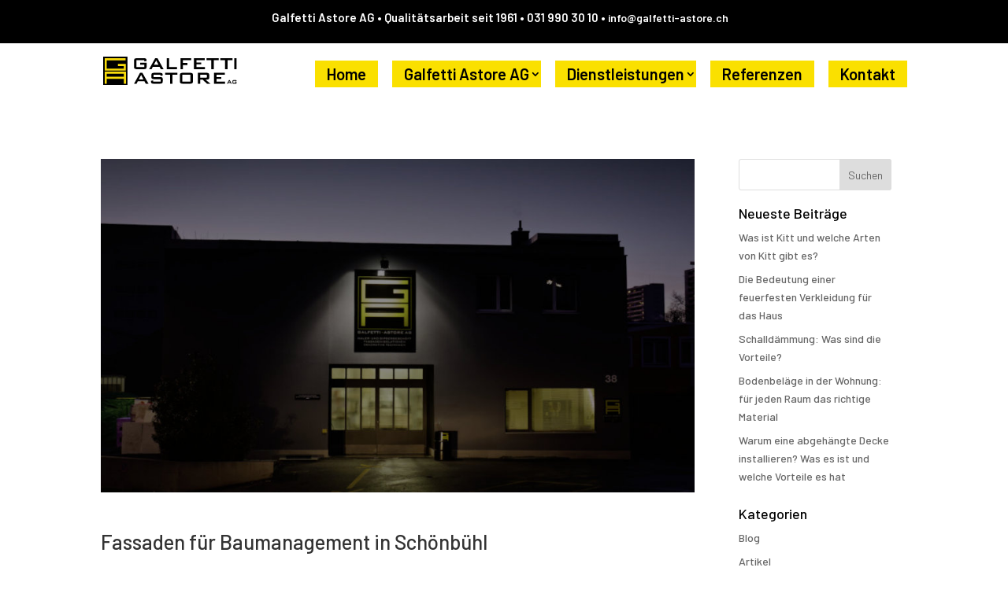

--- FILE ---
content_type: image/svg+xml
request_url: https://galfetti-astore.ch/wp-content/uploads/2020/08/GA_RGB.svg
body_size: 2005
content:
<?xml version="1.0" encoding="utf-8"?>
<!-- Generator: Adobe Illustrator 22.1.0, SVG Export Plug-In . SVG Version: 6.00 Build 0)  -->
<svg version="1.1" id="Livello_1" xmlns="http://www.w3.org/2000/svg" xmlns:xlink="http://www.w3.org/1999/xlink" x="0px" y="0px"
	 viewBox="0 0 600 125" style="enable-background:new 0 0 600 125;" xml:space="preserve">
<path d="M195.2,43.4c0,4.4-0.8,7.4-2.5,8.9c-1.7,1.5-4.9,2.3-9.3,2.3h-32.8c-4.4,0-7.6-0.8-9.3-2.3c-1.7-1.5-2.5-4.4-2.5-8.9V18.2
	c0-4.4,0.8-7.4,2.5-8.9c1.7-1.5,4.9-2.3,9.3-2.3h32.8c4.7,0,7.8,0.8,9.5,2.5c1.5,1.7,2.3,4.9,2.3,9.5l-10.8,1.9v-5.3h-34.7v30h34.7
	V35.1h-18v-8.2h28.8V43.4z"/>
<path d="M271.4,54.6h-12.5l-5.7-10.4h-30.1l-5.5,10.4h-11L233.5,7h10.6L271.4,54.6z M248.6,35.5l-10.2-19.2l-10.6,19.2H248.6z"/>
<path d="M332.2,54.6h-46.8V7h11v38.5H332v9.1H332.2z"/>
<path d="M395.3,15.2h-37.1v12.5h19.9v8.7h-19.9v18h-11V7h48.1V15.2z"/>
<path d="M456.9,54.6h-49.1V7h48.7v8h-37.7v10.6h22v8h-22v11.8h38.1V54.6z"/>
<path d="M518.9,15.4h-22v39.1h-11V15.4h-21.8V7h54.8V15.4z"/>
<path d="M580.7,15.4h-22v39.1h-11V15.4h-21.8V7h54.8V15.4z"/>
<path d="M600,54.6h-11V7h11V54.6z"/>
<path d="M203.7,117.8h-12.5l-5.7-10.4h-30.1l-5.5,10.4h-11l26.7-47.4h10.6L203.7,117.8z M180.8,99l-10.2-19.2L160.1,99H180.8z"/>
<path d="M267.6,106.6c0,4.4-0.8,7.4-2.5,8.9c-1.7,1.5-4.9,2.3-9.3,2.3h-29.4c-4.9,0-8-0.8-9.5-2.5s-2.3-5.1-2.3-9.9l9.7-2.1v5.7
	h33.7V98.1h-29.6c-4.4,0-7.6-0.8-9.3-2.3s-2.5-4.4-2.5-8.9v-5.3c0-4.4,0.8-7.4,2.5-8.9c1.7-1.5,4.9-2.3,9.3-2.3h27.1
	c4.4,0,7.6,0.8,9.3,2.3c1.7,1.5,2.5,4.7,2.5,9.1l-9.7,2.3v-5.5h-31.1v10.2H256c4.4,0,7.6,0.8,9.3,2.3c1.7,1.5,2.5,4.4,2.5,8.9
	L267.6,106.6L267.6,106.6z"/>
<path d="M333.2,78.9h-21.8V118h-11V78.9h-21.8v-8.5h54.8L333.2,78.9L333.2,78.9z"/>
<path d="M403.3,106.6c0,4.4-0.8,7.4-2.5,8.9c-1.7,1.5-4.9,2.3-9.3,2.3h-34.9c-4.4,0-7.6-0.8-9.3-2.3c-1.7-1.5-2.5-4.4-2.5-8.9v-25
	c0-4.4,0.8-7.4,2.5-8.9s4.9-2.3,9.3-2.3h34.9c4.4,0,7.6,0.8,9.3,2.3c1.7,1.5,2.5,4.4,2.5,8.9V106.6z M392.1,108.9v-30h-36.4v30
	H392.1z"/>
<path d="M481.7,117.8H466l-19.3-18h-10.6v18h-10.8V70.4H466c7.2,0,10.6,3.2,10.6,9.3v11.2c0,4.7-1.9,7.4-5.5,8.5
	c-1.5,0.4-5.3,0.6-11.4,0.6L481.7,117.8z M466,88v-5.7c0-1.7-0.4-2.5-1.5-3.2c-0.6-0.4-1.9-0.6-3.6-0.6h-24.8v13.3h24.8
	c1.7,0,3-0.2,3.6-0.6C465.6,90.7,466,89.7,466,88z"/>
<path d="M547.1,117.8H498V70.4h48.7v8H509V89h22v8h-22v11.8h38.1V117.8z"/>
<path d="M577.6,117.8h-4l-1.9-3.4h-10l-1.9,3.4h-3.6l8.9-15.7h3.6L577.6,117.8z M569.9,111.7l-3.4-6.3l-3.6,6.3H569.9z"/>
<path d="M599.8,114.2c0,1.5-0.2,2.5-0.8,3c-0.6,0.4-1.5,0.8-3,0.8h-10.8c-1.5,0-2.5-0.2-3-0.8c-0.6-0.4-0.8-1.5-0.8-3V106
	c0-1.5,0.2-2.5,0.8-3c0.6-0.4,1.5-0.8,3-0.8H596c1.5,0,2.5,0.2,3.2,0.8c0.4,0.6,0.8,1.5,0.8,3.2l-3.6,0.6v-1.7H585v9.9h11.4v-3.6
	h-5.9v-2.7h9.5v5.5C600,114.2,599.8,114.2,599.8,114.2z"/>
<rect width="109.2" height="125"/>
<g>
	<polygon style="fill:#F9DC0A;" points="102,60.9 7,60.9 7,7.2 101.2,7.2 101.2,16.5 15.9,16.5 15.9,51.8 92.7,51.8 92.7,40.8 
		66.3,40.8 66.3,31.5 102,31.5 	"/>
	<path style="fill:#F9DC0A;" d="M7,64.9v52.9h9.3V96.9h76.9v20.9h9.1V64.9H7z M15.9,87.8V74.2h76.9v13.5H15.9z"/>
</g>
</svg>


--- FILE ---
content_type: application/javascript
request_url: https://galfetti-astore.ch/wp-content/plugins/go_portfolio/assets/js/go_portfolio_scripts.js?ver=1.7.5
body_size: 15999
content:
/* -------------------------------------------------------------------------------- /

	Plugin Name: Go Portfolio - WordPress Responsive Portfolio
	Author: Granth
	Version: 1.7.5

	+----------------------------------------------------+
		TABLE OF CONTENTS
	+----------------------------------------------------+

	[1] SETUP
	[2]	AJAX PAGINATION
	[2.1] LOAD MORE
	[3] SLIDER
	[4] POPUP
	[5] ISOTOPE 
	[6] EFFECTS
	[7] DEEP LINKING		
	[8] OTHERS

/ -------------------------------------------------------------------------------- */

; (function ($, undefined) {
	"use strict";

	window.gopojQ = $;

	$(function () {

		/* -------------------------------------------------------------------------------- /
			[1]	SETUP
		/ -------------------------------------------------------------------------------- */

		/* Detect IE & Chrome */
		var isIE = document.documentMode != undefined && document.documentMode > 5 ? document.documentMode : false,
			isChrome = !!window.chrome && !!window.chrome.webstore;

		/* Detect touch devices */
		function isTouchDevice() { return 'ontouchstart' in window || navigator.msMaxTouchPoints; };
		var isTouchDevice = isTouchDevice();

		/* Detect CSS transition support */
		function supportsTransitions() {
			var s = document.createElement('p').style;
			return 'transition' in s || 'WebkitTransition' in s || 'MozTransition' in s || 'msTransition' in s || 'OTransition' in s;
		}
		var supportsTransitions = supportsTransitions();

		/* Detect retina screens */
		function isRetina() {
			var retinaMediaQuery = '(-webkit-min-device-pixel-ratio: 2),(min--moz-device-pixel-ratio: 2),(-o-min-device-pixel-ratio: 2/1),(min-device-pixel-ratio: 2),(min-resolution: 2dppx)';
			if (window.matchMedia && window.matchMedia(retinaMediaQuery).matches) {
				return true;
			} else {
				return false;
			};
		};

		var isRetina = isRetina(),
			retinaImageList = [];

		function loadRetinaImages() {
			var $retinaReadyImages = $portfolio.find('.gw-gopf-retina'),
				retinaReadyImageList = [];

			$retinaReadyImages.each(function (index, element) {
				retinaReadyImageList.push(this.src);
			});

			retinaReadyImageList = $.grep(retinaReadyImageList, function (v, k) {
				return $.inArray(v, retinaReadyImageList) === k;
			});

			var ImgsLoadedInterval = setInterval(function () {
				$retinaReadyImages.filter(':not(.gw-gopf-loaded)').each(function (index, element) {
					if (this.naturalWidth > 0) {
						$(this).addClass('gw-gopf-loaded');
						this.style.width = this.naturalWidth + 'px';
						this.style.height = this.naturalHeight + 'px';
					};
				});
				if (!$retinaReadyImages.filter(':not(.gw-gopf-loaded)').length) {
					clearInterval(ImgsLoadedInterval);
					for (var x = 0; x < retinaReadyImageList.length; x++) {
						var RetinaImageFileName = retinaReadyImageList[x].substr(0, retinaReadyImageList[x].lastIndexOf('.')),
							RetinaImageFileExt = retinaReadyImageList[x].substr(retinaReadyImageList[x].lastIndexOf('.'));

						if ($.inArray(RetinaImageFileName + '@2x' + RetinaImageFileExt, retinaImageList) > -1) {
							retinaImageList.push(RetinaImageFileName + '@2x' + RetinaImageFileExt);
							$retinaReadyImages.each(function (index, element) {
								$(this).removeClass('gw-gopf-retina');
								if (this.src == RetinaImageFileName + RetinaImageFileExt) {
									this.src = RetinaImageFileName + '@2x' + RetinaImageFileExt;
								};
							});
						} else {
							var http = new XMLHttpRequest();
							http.open('HEAD', RetinaImageFileName + '@2x' + RetinaImageFileExt, true);
							http.onreadystatechange = function () {
								if (http.readyState == 4 && http.status == 200) {
									retinaImageList.push(RetinaImageFileName + '@2x' + RetinaImageFileExt);
									$retinaReadyImages.each(function (index, element) {
										$(this).removeClass('gw-gopf-retina');
										if (this.src == RetinaImageFileName + RetinaImageFileExt) {
											this.src = RetinaImageFileName + '@2x' + RetinaImageFileExt;
										};
									});
								};
							};
							http.send();
						};
					};
				};
			}, 100);
		};

		var $portfolio = $('.gw-gopf'),
			$portfolioFilter = $portfolio.filter('.gw-gopf-grid-type').find('.gw-gopf-filter'),
			$portfolioPosts = $portfolio.filter('.gw-gopf-grid-type').find('.gw-gopf-posts'),
			$sliders = $portfolio.filter('.gw-gopf-slider-type').find('.gw-gopf-posts');

		/* Add CSS correction for chrome */
		//if (isChrome) $portfolio.addClass('gw-gopf-chrome');

		/* Add 'gw-gopf-touch' class for touch devices */
		if (isTouchDevice) { $portfolio.addClass('gw-gopf-touch'); };

		if (isRetina) { loadRetinaImages() };

		/* Fix iframe hover */
		if (isIE) {
			$portfolio.find('.gw-gopf-post iframe').on('mouseenter mouseleave', function (event) {
				var $this = $(this);
				if (event.type == 'mouseenter') {
					$this.closest('.gw-gopf-post').trigger('mouseenter').addClass('gw-gopf-current');
					$this.closest('.gw-gopf-col-wrap').css('zIndex', 3);
				} else {
					/* This is not required, just in case
					$this.closest('.gw-gopf-post').trigger('mouseleave').removeClass('gw-gopf-current');
					$this.closest('.gw-gopf-col-wrap').css('zIndex',2);*/
				};
			});
		};

		/* Add show wrappers in sliders */
		$portfolio.filter('.gw-gopf-slider-type').find('.gw-gopf-col-wrap').css({ 'display': 'block', 'visibility': 'visible' });


		/* -------------------------------------------------------------------------------- /
			[2]	AJAX PAGINATION
		/ -------------------------------------------------------------------------------- */

		/* -------------------------------------------------------------------------------- /
			[2.1] LOAD MORE
		/ -------------------------------------------------------------------------------- */


		$portfolio.on('click', '.gw-gopf-pagination-load-more:not(.gw-gopf-disabled)', function () {
			var $this = $(this),
				$wrapper = $this.closest('.gw-gopf-pagination-wrapper'),
				$currentPortfolio = $this.closest('.gw-gopf');
			$wrapper.data('current-page', $wrapper.data('current-page') + 1);
			$.ajax({
				type: 'post',
				url: gw_go_portfolio_settings.ajaxurl,
				data: $.param({
					action: 'go_portfolio_ajax_load_portfolio',
					portfolio_id: $currentPortfolio.parent().attr('id').split('gw_go_portfolio_')[1],
					current_page: $wrapper.data('current-page'),
					current_id: $wrapper.data('current-id'),
					loaded_ids: $wrapper.data('loaded'),
					taxonomy: $wrapper.data('tax'),
					term_slug: $wrapper.data('term'),
					post_per_page: $wrapper.data('posts-per-page')
				}),
				beforeSend: function () {
					$this.html($this.data('modified'));
					$this.addClass('gw-gopf-disabled');
				}
			}).always(function () {
				$this.html($this.data('original'));
				$this.removeClass('gw-gopf-disabled');
				if (parseInt($wrapper.data('current-page')) == parseInt($wrapper.data('pages'))) {
					$wrapper.stop().fadeTo(550, 0, function () {
						$wrapper.stop().slideUp();
					});
				};
			}).fail(function (jqXHR, textStatus) {
				//if (textStatus!='abort') { alert('Ajax error!'); };
			}).done(function (data) {
				var $ajaxResponse = $('<div />', { 'class': 'ajax-response', 'html': data }),
					$ajaxResult = $ajaxResponse.find('.gw-gopf-posts'),
					$newPosts = $ajaxResponse.find('.gw-gopf-col-wrap'),
					newPostsLength = $newPosts.length;
				var currentPostsIds = ($currentPortfolio.find('.gw-gopf-pagination-wrapper').data('loaded') + '').split(',');
				currentPostsIds = $.grep(currentPostsIds, function (n) { return (n) });
				if ($ajaxResponse.find('.gw-gopf-pagination-wrapper').length) {
					var loadedPostsIds = ($ajaxResponse.find('.gw-gopf-pagination-wrapper').data('loaded') + '').split(',');
					loadedPostsIds = $.grep(loadedPostsIds, function (n) { return (n) });
					$currentPortfolio.find('.gw-gopf-pagination-wrapper').data('loaded', loadedPostsIds.concat(currentPostsIds).join(','));
				}
				var images = $newPosts.find('.gw-gopf-post-media-wrap img:not(.gw-gopf-loaded)').length;
				var $imgelems = $newPosts.find('.gw-gopf-post-media-wrap img:not(.gw-gopf-loaded)');
				var loaded = 0;
				var interval = setInterval(function () {
					if (loaded == images) {
						$currentPortfolio.removeClass('gw-gopf-isotope-ready').addClass('gw-gopf-isotope-new-added').find('.gw-gopf-posts').GWisotope('insert', $newPosts, function () {
							$currentPortfolio.addClass('gw-gopf-isotope-ready');
							$currentPortfolio.removeClass('gw-gopf-isotope-new-added');
							$currentPortfolio.find('.gw-gopf-cats .gw-gopf-hidden').each(function (index, element) {
								var $this = $(this);
								if ($newPosts.filter('[data-filter~="' + $this.data('filter') + '"]').length) { $this.removeClass('gw-gopf-hidden'); };
							});
							if (isRetina) { loadRetinaImages() };
							DoMagnificPopup();
							updatePopupGallery($currentPortfolio.data('id'));
						});
						var $currentFilter = $currentPortfolio.find('.gw-gopf-filter .gw-gopf-current');
						if ($currentFilter.data('filter') != undefined) {
							$currentPortfolio.find('.gw-gopf-posts').GWisotope('reLayout', function () {
								$currentPortfolio.find('.gw-gopf-posts').callIsotope('[data-filter~="' + $currentFilter.data('filter') + '"]');
								setTimeout(function () {
									$currentPortfolio.addClass('gw-gopf-isotope-ready');
								}, 5);
							});
						};
						clearInterval(interval);
					} else {
						$imgelems.filter(':not(.gw-gopf-loaded)').each(function (index, element) {
							if (this.naturalWidth > 0) {
								$(this).addClass('gw-gopf-loaded');
								loaded++;
							}
							this.onerror = function () {

								$(this).addClass('gw-gopf-loaded');
								$(this).closest('.gw-gopf-post-media-wrap').css('display', 'none');
								loaded++;
							};
						});
					}
				}, 100);

			});
			return false;
		});

		/* -------------------------------------------------------------------------------- /
			[3]	SLIDER - CarouFredSel Slider
		/ -------------------------------------------------------------------------------- */

		if ($.fn.carouFredSel && $sliders.length) {

			var $scrollOverlay = $('<div class="gw-gopf-posts-wrap-inner-overlay">').appendTo('.gw-gopf-posts-wrap-inner').css({
				'position': 'absolute',
				'top': 0,
				'z-index': '2',
				'width': '100%',
				'height': '100%',
				'display': 'none'
			});

			$sliders.each(function (index, element) {
				var $this = $(this);
				if ($this.closest('.gw-gopf').hasClass('gw-gopf-rtl')) {
					$this.find('.gw-gopf-col-wrap').each(function (index, element) {
						$(this).prependTo($this);
					});
				};
				var startIndex = 0;
				if ($this.closest('.gw-gopf').hasClass('gw-gopf-rtl')) {
					startIndex = ($this.find('.gw-gopf-col-wrap').length - $this.data('col')) > 0 ? $this.find('.gw-gopf-col-wrap').length - $this.data('col') : 0;
				}
				$this.addClass('gw-gopf-slider').data('sliderDefaults', {
					responsive: true,
					height: 'variable',
					width: '100%',
					next: {
						button: $this.closest('.gw-gopf-posts-wrap').find('.gw-gopf-slider-controls-wrap').find('.gw-gopf-control-next'),
						onAfter: function (data) {
							$this.find('.gw-gopf-col-wrap').css('pointer-events', 'auto');
							if ($this.css('letterSpacing') == '30px' || $this.css('letterSpacing') == '20px') {
								var id = 0;
							} else if ($this.css('letterSpacing') == '10px') {
								var id = $this.data('col') == 1 ? 0 : 1;
							} else {
								var id = $this.data('col') - 1;
							};

							$this.closest('.gw-gopf-posts-wrap').css('overflow', 'visible');
							var items = $this.triggerHandler('currentVisible');
							$this.find('.gw-gopf-col-wrap').css({
								'opacity': 0,
								'z-index': 0,
								'position': 'absolute',
								'visibility': 'hidden',
								'left': 0
							}).eq(id).css({
								'position': 'relative',
								'left': '0',
								'z-index': 'auto'
							});
							items.each(function (index, element) {
								$(element).css({ 'visibility': 'visible', 'opacity': 1, 'position': 'relative', 'z-index': 'auto' });
							});
							$this.closest('.gw-gopf-posts-wrap-inner').find('.gw-gopf-posts-wrap-inner-overlay').hide();
						}
					},
					prev: {
						button: $this.closest('.gw-gopf-posts-wrap').find('.gw-gopf-slider-controls-wrap').find('.gw-gopf-control-prev'),
						onAfter: function (data) {
							$this.find('.gw-gopf-col-wrap').css('pointer-events', 'auto');
							if ($this.css('letterSpacing') == '30px' || $this.css('letterSpacing') == '20px') {
								var id = 1;
							} else if ($this.css('letterSpacing') == '10px') {
								var id = 2;
							} else {
								var id = $this.data('col');
							};
							$this.closest('.gw-gopf-posts-wrap').css('overflow', 'visible');
							var items = $this.triggerHandler('currentVisible');
							$this.find('.gw-gopf-col-wrap').css({
								'opacity': 0,
								'z-index': 0,
								'position': 'absolute',
								'visibility': 'hidden',
								'left': 0
							}).eq(id).css({
								'position': 'relative',
								'left': '0',
								'z-index': 'auto'
							});
							items.each(function (index, element) {
								$(element).css({ 'visibility': 'visible', 'opacity': 1, 'position': 'relative', 'z-index': 'auto' });
							});
							$this.closest('.gw-gopf-posts-wrap-inner').find('.gw-gopf-posts-wrap-inner-overlay').hide();
						}
					},
					scroll: {
						queue: true,
						items: 1,
						onBefore: function (data) {
							var items = $this.triggerHandler('currentVisible');
							$this.find('.gw-gopf-col-wrap').css('pointer-events', 'none');
							$portfolio.find('.gw-gopf-current.gw-gopf-post').removeClass('gw-gopf-current').trigger('tapOff');

							if ($this.css('letterSpacing') == '30px' || $this.css('letterSpacing') == '20px') {
								var id = 1;
							} else if ($this.css('letterSpacing') == '10px') {
								var id = $this.data('col') == 1 ? 1 : 2;
							} else {
								var id = $this.data('col');
							};

							$this.closest('.gw-gopf-posts-wrap').css('overflow', 'hidden');
							var items = $this.triggerHandler('currentVisible');
							$this.find('.gw-gopf-col-wrap').css({
								'visibility': 'hidden',
								'position': 'relative',
								'opacity': 0,
								'zIndex': 0
							}).eq(id).css({
								'position': 'absolute',
								'left': $this.closest('.caroufredsel_wrapper').width() + 'px',
								'z-index': '200',
								'visibility': 'visible',
								'opacity': 1,
								'zIndex': 'auto'
							});
							items.each(function (index, element) {
								$(element).css({ 'visibility': 'visible', 'opacity': 1, 'position': 'relative', 'z-index': 'auto' });
							});

							$this.closest('.gw-gopf-posts-wrap-inner').find('.gw-gopf-posts-wrap-inner-overlay').show();
							$this.trigger('resume');
						},
						onAfter: function (data) {
							var direction = $this.triggerHandler('configuration', 'direction');
							$this.find('.gw-gopf-col-wrap').css('pointer-events', 'auto');

							/* Scrolling left */
							if (direction == 'left') {
								if ($this.css('letterSpacing') == '30px' || $this.css('letterSpacing') == '20px') {
									var id = 0;
								} else if ($this.css('letterSpacing') == '10px') {
									var id = 1;
								} else {
									var id = $this.data('col') - 1;
								};

								$this.closest('.gw-gopf-posts-wrap').css('overflow', 'visible');
								var items = $this.triggerHandler('currentVisible');
								$this.find('.gw-gopf-col-wrap').css({
									'opacity': 0,
									'z-index': 0,
									'position': 'absolute',
									'visibility': 'hidden',
									'left': 0
								}).eq(id).css({
									'position': 'relative',
									'left': '0',
									'z-index': 'auto'
								});
								items.each(function (index, element) {
									$(element).css({ 'visibility': 'visible', 'opacity': 1, 'position': 'relative', 'z-index': 'auto' });
								});
								$this.closest('.gw-gopf-posts-wrap-inner').find('.gw-gopf-posts-wrap-inner-overlay').hide();
							}

							/* Scrolling right */
							if (direction == 'right') {
								if ($this.css('letterSpacing') == '30px' || $this.css('letterSpacing') == '20px') {
									var id = 1;
								} else if ($this.css('letterSpacing') == '10px') {
									var id = 2;
								} else {
									var id = $this.data('col');
								}

								$this.closest('.gw-gopf-posts-wrap').css('overflow', 'visible');
								var items = $this.triggerHandler('currentVisible');
								$this.find('.gw-gopf-col-wrap').css({
									'opacity': 0,
									'z-index': 0,
									'position': 'absolute',
									'visibility': 'hidden',
									'left': 0
								}).eq(id).css({
									'position': 'relative',
									'left': '0',
									'z-index': 'auto'
								});
								items.each(function (index, element) {
									$(element).css({ 'visibility': 'visible', 'opacity': 1, 'position': 'relative', 'z-index': 'auto' });
								});
								$this.closest('.gw-gopf-posts-wrap-inner').find('.gw-gopf-posts-wrap-inner-overlay').hide();
							}
						}
					},
					swipe: {
						onMouse: true
					},
					items: {
						height: 'variable',
						visible: {
							min: 1,
							max: $this.data('col')
						},
						start: startIndex

					},
					onCreate: function (data) {
						$this.closest('.gw-gopf-posts-wrap').css('overflow', 'visible');
						var items = $this.triggerHandler('currentVisible');
						$this.find('.gw-gopf-col-wrap').css({
							'visibility': 'hidden',
							'position': 'absolute',
							'opacity': 0
						});
						items.each(function (index, element) {
							$(element).css({ 'visibility': 'visible', 'opacity': 1, 'position': 'relative' });
						});

						$(window).on('resize', function () {
							var paused = $this.triggerHandler('isPaused');
							if ($this.css('letterSpacing') == '30px' || $this.css('letterSpacing') == '20px') {
								$this.trigger('configuration', ['items.visible', 1]);
							} else if ($this.css('letterSpacing') == '10px') {
								$this.trigger('configuration', ['items.visible', $this.data('col') == 1 ? 1 : 2]);
							} else {
								$this.trigger('configuration', ['items.visible', $this.data('col')]);

							};
							if (paused) { $this.trigger('pause', true); }

							var items = $this.triggerHandler('currentVisible');
							$this.find('.gw-gopf-col-wrap').css({
								'visibility': 'hidden',
								'position': 'absolute',
								'opacity': 0
							});
							items.each(function (index, element) {
								$(element).css({ 'visibility': 'visible', 'opacity': 1, 'position': 'relative' });
							});
						}).trigger('resize');
					}
				});

				/* Call slider */
				$this.carouFredSel($.extend($this.data('slider'), $this.data('sliderDefaults')));
			});

		};

		/* -------------------------------------------------------------------------------- /
			[4]	POPUP - Magnific Popup
		/ -------------------------------------------------------------------------------- */

		var portfolioGallery = [], portfolioGalleryO = [], mfpOpened = false;
		function DoMagnificPopup() {

			if ($.fn.magnificPopup) {
				$portfolio.each(function (index, element) {
					var $this = $(this);
					if ($this.data('lbenabled')) {
						$this.find('.gw-gopf-magnific-popup[href!=""], .gw-gopf-magnific-popup-html[href!=""]').attr('href', '#');
						portfolioGallery[$this.data('id')] = $this.find('.gw-gopf-magnific-popup[data-mfp-src!="#"][data-mfp-src!=""], .gw-gopf-magnific-popup-html[data-mfp-src!="#"][data-mfp-src!=""]').magnificPopup({
							type: 'image',
							closeOnContentClick: true,
							removalDelay: 300,
							mainClass: 'my-mfp-slide-bottom',
							closeMarkup: '<a title="%title%" class="gw-gopf-mfp-close"></a>',
							titleSrc: 'title',
							gallery: {
								enabled: $this.data('lbgallery'),
								arrowMarkup: '<a title="%title%" class="gw-gopf-mfp-arrow mfp-arrow mfp-arrow-%dir%"></a>'
							},
							image: {
								markup: '<div class="mfp-figure">' +
									'<div class="mfp-close"></div>' +
									'<div class="mfp-img"></div>' +
									'<div class="mfp-bottom-bar">' +
									'<div class="gw-gopf-mfp-title mfp-title"></div>' +
									'<div class="gw-gopf-mfp-counter mfp-counter"></div>' +
									'</div>' +
									'</div>'
							},
							iframe: {
								patterns: {
									vimeo: {
										index: 'vimeo.com/',
										id: '/',
										src: '//player.vimeo.com/video/%id%&amp;autoplay=1'
									},
									dailymotion: {
										index: 'dailymotion.com/',
										id: '/',
										src: '//dailymotion.com/embed/video/%id%?autoPlay=1'
									},
									metacafe: {
										index: 'metacafe.com/',
										id: '/',
										src: 'http://www.metacafe.com/embed/%id%?ap=1'
									},
									soundcloud: {
										index: 'soundcloud.com',
										id: null,
										src: '%id%'
									},
									mixcloud: {
										index: 'mixcloud.com',
										id: null,
										src: '%id%'
									},
									beatport: {
										index: 'beatport.com',
										id: null,
										src: '%id%'
									}
								},
								markup: '<div class="mfp-iframe-scaler">' +
									'<div class="mfp-close"></div>' +
									'<iframe class="mfp-iframe" frameborder="0" allowfullscreen></iframe>' +
									'<div class="mfp-bottom-bar" style="margin-top:4px;"><div class="gw-gopf-mfp-title mfp-title"></div><div class="gw-gopf-mfp-counter mfp-counter"></div></div>' +
									'</div>'
							},
							callbacks: {
								elementParse: function (item) {
									if ($(item.el).hasClass('gw-gopf-magnific-popup-html')) {
										item.type = 'iframe'
									};
								},
								change: function () {
									var $currentItem = $(this.currItem.el);
									if ($currentItem.hasClass('gw-gopf-magnific-popup-html')) {
										setTimeout(function () {
											$('.mfp-title').html($currentItem.attr('title'))
										}, 5);
									}

									/* Deep linking */
									if ($this.data('deepLinking')) {
										mfpOpened = $(this.currItem.el);
										if (history.pushState) {
											location.hash = '#mpf-popup@' + $currentItem.attr('data-mfp-src') + '|' + $currentItem.data('id').split('_')[0] + '|' + $currentItem.data('id').split('_')[1];
											if (history.state == $currentItem.data('id')) {
												history.pushState($currentItem.data('id'), null, window.location.href.replace(window.location.origin, '').split('#')[0] + '#mpf-popup@' + $currentItem.attr('href') + '|' + $currentItem.data('id').split('_')[0] + '|' + $currentItem.data('id').split('_')[1]);
											};
										} else {
											location.hash = '#mpf-popup@' + $currentItem.attr('href') + '|' + $currentItem.data('id').split('_')[0] + '|' + $currentItem.data('id').split('_')[1];
										};
									};

									var forcedHeight = $(this.currItem.el).data('height');

									if (forcedHeight != undefined) {
										setTimeout(function () {
											$('.mfp-iframe-scaler').css({
												'paddingTop': 0,
												'display': 'table-cell',
												'verticalAlign': 'middle',
												'height': forcedHeight
											});
										}, 5);
									} else {
										setTimeout(function () {
											$('.mfp-iframe-scaler').css({
												'padding-top': '56.25%',
												'display': 'block',
												'verticalAlign': 'baseline',
												'height': 0
											});
										}, 5);
									};
								},
								beforeClose: function () {
									if ($this.data('deepLinking')) {
										if (history.pushState)
											history.pushState('', null, window.location.pathname + window.location.search);
										else {
											var scrollPosX = document.body.scrollTop;
											var scrollPosY = document.body.scrollLeft;
											window.location.hash = '';
											document.body.scrollTop = scrollPosX;
											document.body.scrollLeft = scrollPosY;
										};
									};
									if ($(this.currItem.el).hasClass('gw-gopf-magnific-popup-html')) {
										$('.mfp-wrap').css('display', 'none');
									};
									mfpOpened = false;
								},
								afterClose: function () {
									if (this.items[this.index].type == 'iframe') {
										/* Firefox bug fix - force to redraw thumbnail */
										var timer = setInterval(function () {
											if ($('.mfp-bg').length == 0) {
												clearInterval(timer);
												$portfolio.find('.gw-gopf-post').css('opacity', '0.99');
												setTimeout(function () { $portfolio.find('.gw-gopf-post').css('opacity', '1'); }, 20)
											}
										}, 50);
									};
								}
							}
						});
					} else {
						$this.on('click', '.gw-gopf-magnific-popup, .gw-gopf-magnific-popup-html', function (e) {
							e.preventDefault();
						});
					};

				});
			};
		};

		DoMagnificPopup();

		function updatePopupGallery(portfolioId) {
			if ($portfolio.filter('[data-id="' + portfolioId + '"]').data('lbenabled')) {
				var $galleryItems = $portfolio.filter('[data-id="' + portfolioId + '"]').find('.gw-gopf-magnific-popup[data-mfp-src!="#"][data-mfp-src!=""], .gw-gopf-magnific-popup-html[data-mfp-src!="#"][data-mfp-src!=""]');
				portfolioGallery[portfolioId].splice(0, $galleryItems.length);
				$galleryItems.each(function (index, element) {
					if (!$(this).closest('.gw-gopf-isotope-hidden').length) {
						portfolioGallery[portfolioId].push(this);
					};
				});
			};
		};

		$portfolio.find('.gw-gopf-magnific-popup, .gw-gopf-magnific-popup-html').on('mfpOpen', function (e) {
			if ($.fn.carouFredSel && $sliders.length) {
				$portfolio.find('.gw-gopf-posts-wrap-inner-overlay').show();
				setTimeout(function () {
					$sliders.each(function (index, element) {
						var $this = $(this);
						$this.trigger('pause', true);
					});
				}, 10);
			}
		});

		$portfolio.find('.gw-gopf-magnific-popup, .gw-gopf-magnific-popup-html').on('mfpAfterClose', function (e) {
			if ($.fn.carouFredSel && $sliders.length) {
				$portfolio.find('.gw-gopf-posts-wrap-inner-overlay').hide();
				setTimeout(function () {
					$sliders.each(function (index, element) {
						var $this = $(this);
						$this.trigger('resume');
					});
				}, 10);
			}
		});

		/* -------------------------------------------------------------------------------- /
			[5]	ISOTOPE 
		/ -------------------------------------------------------------------------------- */

		/* Isotope */

		if ($.fn.GWisotope) {

			/* Call Isotope plugin */
			$.fn.callIsotope = function (filter, noImage) {
				var $this = $(this);

				$this.data('noImage', noImage ? true : false);

				filter = $this.closest('.gw-gopf').data('filter-type') == undefined || $this.closest('.gw-gopf').data('filter-type') == 'opacity' ? '*' : filter;
				$this.GWisotope({
					filter: filter,
					transformsEnabled: $this.closest('.gw-gopf').data('transenabled') ? true : false,
					animationEngine: isIE && isIE == 8 ? 'css' : 'best-available',
					containerClass: 'gw-gopf-isotope',
					hiddenClass: 'gw-gopf-isotope-hidden',
					itemClass: 'gw-gopf-isotope-item',
					layoutMode: $this.closest('.gw-gopf').data('layout-mode') || 'masonry',
					onLayout: function ($elems, instance) {
						if (instance.element.closest('.gw-gopf').data('id') != undefined) {
							updatePopupGallery(instance.element.closest('.gw-gopf').data('id'));
						};
						instance.element.css('marginBottom', 0).closest('.gw-gopf-posts-wrap-inner').css('marginTop', 0).end().find('.gw-gopf-post-col').css('marginTop', 0);

						if (!$this.data('noImage')) {
							setTimeout(function () {
								imgIsInview();
								loadGalleryImages();
							}, 800);
						}

					}
				},
					function ($elems, instance) {

						/* auto load on filtering */
						if (instance.element.closest('.gw-gopf').hasClass('gw-gopf-pagination')) {
							var visibleItems = !instance.element.closest('.gw-gopf').hasClass('gw-gopf-filter-opacity') ? instance.$filteredAtoms.length : instance.element.closest('.gw-gopf').find('.gw-gopf-col-wrap').filter(':not(.gw-gopf-disabled)').length;
							var visibleItemsTerm = instance.element.closest('.gw-gopf').find('.gw-gopf-cats .gw-gopf-current:last').data('count');
							var postsCount = instance.element.closest('.gw-gopf').find('.gw-gopf-pagination-wrapper').data('posts');
							var pagesCount = instance.element.closest('.gw-gopf').find('.gw-gopf-pagination-wrapper').data('pages');
							var currentPage = instance.element.closest('.gw-gopf').find('.gw-gopf-pagination-wrapper').data('current-page');
							var currItemsPerPage = instance.element.closest('.gw-gopf').find('.gw-gopf-pagination-wrapper').data('posts-per-page');

							var loadsCnt = 0;
							if (visibleItems < currItemsPerPage) {
								if (visibleItemsTerm < currItemsPerPage) {
									loadsCnt = visibleItemsTerm - visibleItems;
								} else {
									loadsCnt = currItemsPerPage - visibleItems;
								}
							} else {
								if (visibleItemsTerm - visibleItems >= currItemsPerPage) {
									loadsCnt = currItemsPerPage
								} else {
									loadsCnt = visibleItemsTerm % visibleItems;
								}
							}
							instance.element.closest('.gw-gopf').find('.gw-gopf-pagination-wrapper').data('required', loadsCnt);

							if (instance.element.closest('.gw-gopf').find('.gw-gopf-cats .gw-gopf-current').data('filter') != undefined) {
								$(instance.element.closest('.gw-gopf')).find('.gw-gopf-pagination-wrapper').data('tax', instance.element.closest('.gw-gopf').find('.gw-gopf-filter').data('tax'));
								$(instance.element.closest('.gw-gopf')).find('.gw-gopf-pagination-wrapper').data('term', instance.element.closest('.gw-gopf').find('.gw-gopf-cats .gw-gopf-current:last').data('filter'));
							} else {
								$(instance.element.closest('.gw-gopf')).find('.gw-gopf-pagination-wrapper').removeData('tax');
								$(instance.element.closest('.gw-gopf')).find('.gw-gopf-pagination-wrapper').removeData('term');
							}

							if (currItemsPerPage > -1 && visibleItemsTerm > visibleItems && visibleItems < currItemsPerPage) {
								$(instance.element.closest('.gw-gopf')).find('.gw-gopf-pagination-load-more').trigger('click');
							}
							if (visibleItemsTerm == visibleItems || postsCount == visibleItems) {
								if (instance.element.closest('.gw-gopf').find('.gw-gopf-pagination-wrapper').is(':visible')) {
									instance.element.closest('.gw-gopf').find('.gw-gopf-pagination-wrapper').stop().fadeTo(550, 0, function () {
										instance.element.closest('.gw-gopf').find('.gw-gopf-pagination-wrapper').stop().slideUp();
									});
								};
							} else {
								if (!instance.element.closest('.gw-gopf').find('.gw-gopf-pagination-wrapper').is(':visible')) {
									instance.element.closest('.gw-gopf').find('.gw-gopf-pagination-wrapper').stop().fadeTo(550, 1, function () {
										instance.element.closest('.gw-gopf').find('.gw-gopf-pagination-wrapper').stop().slideDown();
									});
								};
							};
						};
					}
				);
			};

			/* Extend the plugin to hack change column number if required */
			$.extend($.GWIsotope.prototype, {
				_masonryReset: function () {
					// layout-specific props
					this.masonry = {};

					// FIXME shouldn't have to call this again
					this._getSegments();

					/* Hack - set col number manually */
					if (this.element.hasClass('gw-gopf-posts')) {
						if (this.element.css('letterSpacing') == '30px' || this.element.css('letterSpacing') == '20px') {
							this.masonry.cols = 1;
						} else if (this.element.css('letterSpacing') == '10px') {
							if (this.element.data('col') != 1) {
								this.masonry.cols = 2;
							} else {
								this.masonry.cols = 1;
							}
						} else {
							this.masonry.cols = this.element.data('col');
						};
						var i = this.masonry.cols;

					};
					/* end of Hack */

					/* modify margin */
					this.element.css('marginBottom', this.element.closest('.gw-gopf').data('rowspace')).closest('.gw-gopf-posts-wrap-inner').css('marginTop', this.element.closest('.gw-gopf').data('rowspace') * -1).end().find('.gw-gopf-post-col').css('marginTop', this.element.closest('.gw-gopf').data('rowspace'));

					this.masonry.colYs = [];
					while (i--) {
						this.masonry.colYs.push(0);
					}
				},
				_masonryGetContainerSize: function () {
					var containerHeight = Math.max.apply(Math, this.masonry.colYs);
					containerHeight -= this.element.closest('.gw-gopf').data('rowspace');
					return { height: containerHeight };
				},
				_fitRowsReset: function () {
					this.fitRows = {
						x: 0,
						y: 0,
						height: 0
					}
					this.element.css('marginBottom', this.element.closest('.gw-gopf').data('rowspace')).closest('.gw-gopf-posts-wrap-inner').css('marginTop', this.element.closest('.gw-gopf').data('rowspace') * -1).end().find('.gw-gopf-post-col').css('marginTop', this.element.closest('.gw-gopf').data('rowspace'));
				},
				_fitRowsLayout: function ($elems) {
					var instance = this,
						containerWidth = this.element.width() + 2, // Add 2px extra to make it goes to the correct line
						props = this.fitRows;

					$elems.each(function () {
						var $this = $(this),
							atomW = $this.outerWidth(true),
							atomH = $this.outerHeight(true);

						if (props.x !== 0 && atomW + props.x > containerWidth) {
							// if this element cannot fit in the current row
							props.x = 0;
							props.y = props.height;
						}

						// position the atom
						instance._pushPosition($this, props.x, props.y);

						props.height = Math.max(props.y + atomH, props.height);
						props.x += atomW;

					});
				},
				_fitRowsGetContainerSize: function () {
					return {
						height: this.fitRows.height - this.element.closest('.gw-gopf').data('rowspace')
					}
				}
			});

			$.GWIsotope.prototype._positionAbs = function (x, y) {
				if (this.element.closest('.gw-gopf.gw-gopf-rtl').length) {
					return { right: x, top: y };
				} else {
					return { left: x, top: y };
				}
			};


			/* Filter button events */
			$portfolioFilter.on('click', 'div a', function (e) {
				var $this = $(this), $parent = $this.closest('span'), filter;
				e.preventDefault();

				$parent.addClass('gw-gopf-current').siblings().removeClass('gw-gopf-current');
				if ($parent.data('filter') == undefined) {
					$this.closest('.gw-gopf').find('.gw-gopf-posts').callIsotope('*');
					$this.closest('.gw-gopf').find('.gw-gopf-posts').find('.gw-gopf-col-wrap').removeClass('gw-gopf-disabled');
				} else {
					$this.closest('.gw-gopf').find('.gw-gopf-posts').callIsotope('[data-filter~="' + $parent.data('filter') + '"]');
					$this.closest('.gw-gopf').find('.gw-gopf-posts').find('.gw-gopf-col-wrap').addClass('gw-gopf-disabled').filter('[data-filter~="' + $parent.data('filter') + '"]').removeClass('gw-gopf-disabled');
				};

			});


			/* Call Isotope plugin */
			$portfolio.filter('.gw-gopf-grid-type').each(function (index, element) {
				var $this = $(this);
				$this.find('.gw-gopf-posts').callIsotope('*');
				if (!$this.hasClass('gw-gopf-isotope-ready')) {
					$this.closest('.gw-gopf').addClass('gw-gopf-isotope-ready');

				};
			});

		};

		/* -------------------------------------------------------------------------------- /
			[6]	EFFECTS
		/ -------------------------------------------------------------------------------- */

		/* Handle taps on touch devices */

		if (isTouchDevice) {
			$portfolio.on('touchstart', '.gw-gopf-post', function (event) {
				var $this = $(this);
				$portfolio.find('.gw-gopf-current.gw-gopf-post').not($this).removeClass('gw-gopf-current').trigger('tapOff');
				if (!$this.hasClass('gw-gopf-current')) {
					$this.addClass('gw-gopf-current');
					$this.trigger('tapOn');
				};
			});

			/* Remove effect when you tap anywhere out */
			$(document).on('touchstart', function (event) {
				if ($(event.target).closest('.gw-gopf-posts-wrap').length) {
					$(event.target).closest('.gw-gopf-posts-wrap').addClass('gw-gopf-touch');
				} else {
					$('.gw-gopf-posts-wrap').removeClass('gw-gopf-touch');
				}
				if (!$(event.target).closest('.gw-gopf-current.gw-gopf-post').length) {
					$portfolio.find('.gw-gopf-current.gw-gopf-post').removeClass('gw-gopf-current').trigger('tapOff');
				};
				if (!$(event.target).closest('.gw-gopf-posts-wrap').length) {
					$portfolio.find('.gw-gopf-current.gw-gopf-post').removeClass('gw-gopf-current').trigger('tapOff');
				};

			});

			/* Some trick to re-enable filtering (exluded element fix) */
			$portfolio.on('touchstart', '.gw-gopf-cats > span a', function (event) {
				var $this = $(this);
				$this.off('transitionend webkitTransitionEnd oTransitionEnd MSTransitionEnd');
				$this.one('transitionend webkitTransitionEnd oTransitionEnd MSTransitionEnd', function () {
					/* $(this).trigger('click');* - just in case */
				});
				$portfolio.find('.gw-gopf-current.gw-gopf-post').removeClass('gw-gopf-current').trigger('tapOff');
			});

			/* Remove effect - exluded elements correction */
			$('body').on('touchstart', 'button, input, select, textarea, a, .noSwipe', function (event) {
				if (!$(event.target).closest('.gw-gopf-current.gw-gopf-post').length) {
					$portfolio.find('.gw-gopf-current.gw-gopf-post').removeClass('gw-gopf-current').trigger('tapOff');
				};
			});

		};

		$portfolio.on('mouseenter mouseleave tapOn tapOff', '.gw-gopf-post', function (event) {
			var $this = $(this),
				postHeight = $this.outerHeight(),
				$content = $this.find('.gw-gopf-post-content'),
				contentHeight = $content.outerHeight(),
				$overlayInner = $this.find('.gw-gopf-post-overlay-inner'),
				overlayInnerHeight = $overlayInner.height();

			if (event.type == 'mouseenter' || event.type == 'tapOn') {
				if ($this.hasClass('gw-gopf-current') && event.type == 'mouseenter') { return false; };
				$(event.target).closest('.gw-gopf').removeClass('gw-gopf-touch');
				$this.find('.gw-gopf-post-overlay').css('height', $this.find('.gw-gopf-post-header').outerHeight());
				$this.find('.gw-gopf-post-content-wrap').show();
			} else if (event.type == 'mouseleave' || event.type == 'tapOff') {
				if ($this.hasClass('gw-gopf-current') && event.type == 'mouseleave') { return false; };
				$this.removeClass('gw-gopf-current');
				$(event.target).closest('.gw-gopf').addClass('gw-gopf-touch');
			}

			/* Flex Slide Up */
			if ($this.closest('.gw-gopf').hasClass('gw-gopf-style-flex-slide-up')) {
				if (event.type == 'mouseenter' || event.type == 'tapOn') {
					if (postHeight - contentHeight - overlayInnerHeight <= 0) {
						$overlayInner.css('display', 'none');
					} else {
						$overlayInner.css('display', 'inline-block');
					};

					/* Media wrap */
					$this.find('.gw-gopf-post-content-wrap').css({
						'top': postHeight
					}).off('transitionend webkitTransitionEnd oTransitionEnd MSTransitionEnd');

					setTimeout(function () {
						$this.find('.gw-gopf-post-content-wrap').css({
							'top': postHeight - contentHeight < 0 ? 0 : postHeight - contentHeight
						});
					}, 1);

					/* Overlay */
					$this.find('.gw-gopf-post-overlay').css({
						'height': postHeight
					}).off('transitionend webkitTransitionEnd oTransitionEnd MSTransitionEnd');

					setTimeout(function () {
						$this.find('.gw-gopf-post-overlay').css({
							'height': postHeight - contentHeight < 0 ? 0 : postHeight - contentHeight
						}).off('transitionend webkitTransitionEnd oTransitionEnd MSTransitionEnd');
					}, 1);
				};

				if (event.type == 'mouseleave' || event.type == 'tapOff') {
					$this.find('.gw-gopf-post-content-wrap').css({
						'top': supportsTransitions ? postHeight : '100%'
					}).one('transitionend webkitTransitionEnd oTransitionEnd MSTransitionEnd', function () {
						$(this).css({ 'top': '100%' });
					});

					$this.find('.gw-gopf-post-overlay').css({
						'height': supportsTransitions ? postHeight : '100%'
					}).one('transitionend webkitTransitionEnd oTransitionEnd MSTransitionEnd', function () {
						$(this).css({ 'height': '100%' });
					});
				};
			};

			/* Flex Slide & Push Up */
			if ($this.closest('.gw-gopf').hasClass('gw-gopf-style-flex-slide-push-up')) {
				if (event.type == 'mouseenter' || event.type == 'tapOn') {
					if (postHeight - contentHeight - overlayInnerHeight <= 0) {
						$overlayInner.css('display', 'none');
					} else {
						$overlayInner.css('display', 'inline-block');
					};

					/* Media wrap */
					$this.find('.gw-gopf-post-content-wrap').css({
						'top': postHeight
					}).off('transitionend webkitTransitionEnd oTransitionEnd MSTransitionEnd');

					setTimeout(function () {
						$this.find('.gw-gopf-post-content-wrap').css({
							'top': postHeight - contentHeight < 0 ? 0 : postHeight - contentHeight
						});
					}, 1);

					/* Overlay */
					$this.find('.gw-gopf-post-overlay').css({
						'top': postHeight - contentHeight < 0 ? 100 : contentHeight,
						'height': postHeight
					}).off('transitionend webkitTransitionEnd oTransitionEnd MSTransitionEnd');

					setTimeout(function () {
						$this.find('.gw-gopf-post-overlay').css({
							'height': postHeight - contentHeight < 0 ? 0 : postHeight - contentHeight
						}).off('transitionend webkitTransitionEnd oTransitionEnd MSTransitionEnd');
					}, 1);

					/* Header */
					$this.find('.gw-gopf-post-header').css({
						'marginTop': (postHeight - contentHeight < 0 ? postHeight : contentHeight) * -1,
						'marginBottom': postHeight - contentHeight < 0 ? postHeight : contentHeight
					});
				};

				if (event.type == 'mouseleave' || event.type == 'tapOff') {
					$this.find('.gw-gopf-post-content-wrap').css({
						'top': supportsTransitions ? postHeight : '100%'
					}).one('transitionend webkitTransitionEnd oTransitionEnd MSTransitionEnd', function () {
						$(this).css({ 'top': '100%' });
					});

					$this.find('.gw-gopf-post-overlay').css({
						'top': 0,
						'height': supportsTransitions ? postHeight : '100%'
					}).one('transitionend webkitTransitionEnd oTransitionEnd MSTransitionEnd', function () {
						$(this).css({ 'height': '100%' });
					});

					$this.find('.gw-gopf-post-header').css({
						'marginTop': 0,
						'marginBottom': 0
					});
				};
			};

			/* Flex Slide & Push Up Full */
			if ($this.closest('.gw-gopf').hasClass('gw-gopf-style-flex-slide-push-up-full')) {
				if (event.type == 'mouseenter' || event.type == 'tapOn') {
					$this.find('.gw-gopf-post-header').css({
						'marginTop': postHeight * -1,
						'marginBottom': postHeight
					});
				};

				if (event.type == 'mouseleave' || event.type == 'tapOff') {
					$this.find('.gw-gopf-post-header').css({
						'marginTop': 0,
						'marginBottom': 0
					});
				};
			};

			/* Flex Slide Down */
			if ($this.closest('.gw-gopf').hasClass('gw-gopf-style-flex-slide-down')) {
				if (event.type == 'mouseenter' || event.type == 'tapOn') {
					if (postHeight - contentHeight - overlayInnerHeight <= 0) {
						$overlayInner.css('display', 'none');
					} else {
						$overlayInner.css('display', 'inline-block');
					};

					/* Media wrap */
					$this.find('.gw-gopf-post-content-wrap').css({
						'bottom': postHeight
					}).off('transitionend webkitTransitionEnd oTransitionEnd MSTransitionEnd');

					setTimeout(function () {
						$this.find('.gw-gopf-post-content-wrap').css({
							'bottom': postHeight - contentHeight < 0 ? 0 : postHeight - contentHeight
						});
					}, 1);

					/* Overlay */
					$this.find('.gw-gopf-post-overlay').css({
						'height': postHeight
					}).off('transitionend webkitTransitionEnd oTransitionEnd MSTransitionEnd');

					setTimeout(function () {
						$this.find('.gw-gopf-post-overlay').css({
							'height': postHeight - contentHeight < 0 ? 0 : postHeight - contentHeight
						}).off('transitionend webkitTransitionEnd oTransitionEnd MSTransitionEnd');
					}, 1);
				};

				if (event.type == 'mouseleave' || event.type == 'tapOff') {
					$this.find('.gw-gopf-post-content-wrap').css({
						'bottom': supportsTransitions ? postHeight : '100%'
					}).one('transitionend webkitTransitionEnd oTransitionEnd MSTransitionEnd', function () {
						$(this).css({ 'bottom': '100%' });
					});

					$this.find('.gw-gopf-post-overlay').css({
						'height': supportsTransitions ? postHeight : '100%'
					}).one('transitionend webkitTransitionEnd oTransitionEnd MSTransitionEnd', function () {
						$(this).css({ 'height': '100%' });
					});
				};
			};

			/* Flex Slide & Push Down */
			if ($this.closest('.gw-gopf').hasClass('gw-gopf-style-flex-slide-push-down')) {
				if (event.type == 'mouseenter' || event.type == 'tapOn') {
					if (postHeight - contentHeight - overlayInnerHeight <= 0) {
						$overlayInner.css('display', 'none');
					} else {
						$overlayInner.css('display', 'inline-block');
					};

					/* Media wrap */
					$this.find('.gw-gopf-post-content-wrap').css({
						'bottom': postHeight
					}).off('transitionend webkitTransitionEnd oTransitionEnd MSTransitionEnd');

					setTimeout(function () {
						$this.find('.gw-gopf-post-content-wrap').css({
							'bottom': postHeight - contentHeight < 0 ? 0 : postHeight - contentHeight
						});
					}, 1);

					/* Overlay */
					$this.find('.gw-gopf-post-overlay').css({
						'bottom': postHeight - contentHeight < 0 ? 100 : contentHeight,
						'height': postHeight
					}).off('transitionend webkitTransitionEnd oTransitionEnd MSTransitionEnd');

					setTimeout(function () {
						$this.find('.gw-gopf-post-overlay').css({
							'height': postHeight - contentHeight < 0 ? 0 : postHeight - contentHeight
						}).off('transitionend webkitTransitionEnd oTransitionEnd MSTransitionEnd');
					}, 1);

					/* Header */
					$this.find('.gw-gopf-post-header').css({
						'marginBottom': (postHeight - contentHeight < 0 ? postHeight : contentHeight) * -1,
						'marginTop': postHeight - contentHeight < 0 ? postHeight : contentHeight
					});
				};

				if (event.type == 'mouseleave' || event.type == 'tapOff') {
					$this.find('.gw-gopf-post-content-wrap').css({
						'bottom': supportsTransitions ? postHeight : '100%'
					}).one('transitionend webkitTransitionEnd oTransitionEnd MSTransitionEnd', function () {
						$(this).css({ 'bottom': '100%' });
					});

					$this.find('.gw-gopf-post-overlay').css({
						'bottom': 0,
						'height': supportsTransitions ? postHeight : '100%'
					}).one('transitionend webkitTransitionEnd oTransitionEnd MSTransitionEnd', function () {
						$(this).css({ 'height': '100%' });
					});

					$this.find('.gw-gopf-post-header').css({
						'marginBottom': 0,
						'marginTop': 0
					});
				};
			};

			/* Flex Slide & Push Down Full */
			if ($this.closest('.gw-gopf').hasClass('gw-gopf-style-flex-slide-push-down-full')) {
				if (event.type == 'mouseenter' || event.type == 'tapOn') {
					$this.find('.gw-gopf-post-header').css({
						'marginTop': postHeight,
						'marginBottom': postHeight * -1
					});
				};

				if (event.type == 'mouseleave' || event.type == 'tapOff') {
					$this.find('.gw-gopf-post-header').css({
						'marginTop': 0,
						'marginBottom': 0
					});
				};
			};

			/* Door style */
			if ($this.closest('.gw-gopf').hasClass('gw-gopf-style-door-slide-down')) {
				if (event.type == 'mouseenter' || event.type == 'tapOn') {
					$this.css({
						'marginBottom': contentHeight * -1,
						'paddingBottom': contentHeight
					});
				};

				if (event.type == 'mouseleave' || event.type == 'tapOff') {
					$this.css({
						'marginBottom': 0,
						'paddingBottom': 0
					});
				};
			};

			/* Delux Push Up */
			if ($this.closest('.gw-gopf').hasClass('gw-gopf-style-delux-push-up')) {
				if (event.type == 'mouseenter' || event.type == 'tapOn') {
					$this.find('.gw-gopf-post-content-wrap').css('top', $this.find('.gw-gopf-post-header').outerHeight());
					$this.css({
						'marginTop': contentHeight * -1,
						'paddingBottom': contentHeight
					});

				};

				if (event.type == 'mouseleave' || event.type == 'tapOff') {
					$this.css({
						'marginTop': 0,
						'paddingBottom': 0
					});
				};
			};

			/* Delux Push Down */
			if ($this.closest('.gw-gopf').hasClass('gw-gopf-style-delux-push-down')) {
				if (event.type == 'mouseenter' || event.type == 'tapOn') {
					$this.find('.gw-gopf-post-content-wrap').css('bottom', $this.find('.gw-gopf-post-header').outerHeight());
					$this.find('.gw-gopf-post-overlay').css('height', $this.find('.gw-gopf-post-header').outerHeight());
					$this.css({
						'marginBottom': contentHeight * -1,
						'paddingTop': contentHeight
					});
				};

				if (event.type == 'mouseleave' || event.type == 'tapOff') {
					$this.css({
						'marginBottom': 0,
						'paddingTop': 0
					});
				};
			};

		});

		/* -------------------------------------------------------------------------------- /
			[7]	DEEP LINKING
		/ -------------------------------------------------------------------------------- */

		function doHashChange() {
			var hashinfo = getHashInfo(),
				galleryItemIndex;

			if (!hashinfo || hashinfo == undefined) {
				if (mfpOpened != false) {
					$.magnificPopup.close();
				}
				return false;
			} else {
				if (!$portfolio.filter('[data-id="' + hashinfo[2] + '"]').data('deepLinking')) { return false; };
			};

			if (portfolioGallery[hashinfo[2]] != undefined) {
				portfolioGallery[hashinfo[2]].each(function (index, element) {
					if ($(this).data('id') == hashinfo[1] + '_' + hashinfo[2]) {
						galleryItemIndex = index;
					};
				});

				if (galleryItemIndex > -1) {
					if (mfpOpened != false) {
						if (mfpOpened.data('id') != $(portfolioGallery[hashinfo[2]]).eq(galleryItemIndex).data('id')) {
							portfolioGallery[hashinfo[2]].magnificPopup('open', galleryItemIndex);
						};
					} else {
						portfolioGallery[hashinfo[2]].magnificPopup('open', galleryItemIndex);
					};
				};
			};
		};

		doHashChange();

		function getHash() {
			var currentHash = location.hash && location.hash != '' ? location.hash.split('#')[1] : null;
			return currentHash;
		};

		function getHashInfo() {
			var hashData = getHash();
			if (!hashData) return false;
			hashData = hashData.replace(/%7C/g, '|');
			if (hashData && hashData.split('@').length == 2 && hashData.split('@')[0] == 'mpf-popup' && hashData.split('@')[1].split('|').length == 3) {
				var hashParts = hashData.split('@')[1].split('|');
				return hashParts;
			};
		};

		if (window.addEventListener) {
			window.addEventListener("hashchange", doHashChange, false);
		} else if (window.attachEvent) {
			window.attachEvent("onhashchange", doHashChange);
		};

		/* -------------------------------------------------------------------------------- /
			[8]	OTHERS
		/ -------------------------------------------------------------------------------- */

		$(window).on('resize', function () {
			$portfolio.filter('.gw-gopf-isotope-ready').find('.gw-gopf-posts').GWisotope('reLayout');
		});




		function loadImages(images, callback) {

			if (!images) return;

			images.each(function (index, element) {

				var $el = $(element);

				if (!$el.data('src')) return;

				if ($el.closest('.gw-gopf-col-wrap').hasClass('gw-gopf-isotope-hidden')) return;

				if ($el.data('loading') && $el.data('fixh')) {

					if (parseFloat($el.data('fixh') / $el.closest('.gw-gopf-post-media-wrap').width()) > $el.data('img-aspect-ratio')) {
						if ($el.data('curent-orientaion') != 'landscape') $el.attr('data-orientation', 'landsacpe');
					} else {
						if ($el.data('curent-orientaion') != 'portrait') $el.attr('data-orientation', 'portrait');
					}
				}


				if ($el.hasClass('gw-gopf-image-ready') || !$el.data('inview') || $el.data('loading')) return;
				$el.data('loading', 1);
				var newImg = new Image;
				newImg.onload = function () {
					$el.attr('src', newImg.src);

					var setBgImage = function () {
						$(this).closest('.gw-gopf-post-media-wrap').css('background-image', 'url("' + newImg.src + '")');
					}
					//var _setBgImage = setBgImage.bind($el);

					setTimeout(setBgImage.bind($el), 1);

					// Modify the size if the given size is incorrect since v1.7.3						
					if (!$el.data('view-aspect-ratio') && !$el.data('fixh')) {
						var w = $el.width(),
							h = $el.height(),
							aspectRatio = h / w,
							currentAspectRatio = $el.data('img-aspect-ratio') || 0;

						if (Math.abs(currentAspectRatio - aspectRatio).toFixed(2) != 0) {
							$el.data('width', w),
								$el.data('height', h);
							$el.data('img-aspect-ratio', aspectRatio);
							$el.closest('.gw-gopf-post-media-wrap').css('padding-bottom', aspectRatio * 100 + '%');
							if ($el.closest('.gw-gopf-isotope-ready').length) {
								$el.closest('.gw-gopf-posts').GWisotope('reLayout');
							}

						}

					}

					if ($el.data('fixh') && !$el.data('img-aspect-ratio')) {

						$el.data('width', $el.width());
						$el.data('height', $el.height());
						$el.data('img-aspect-ratio', $el.data('height') / $el.data('width'));

					}

					// portrait or landscape
					if ($el.data('fixh')) {

						if (parseFloat($el.data('fixh') / $el.width()) > $el.data('img-aspect-ratio')) {
							$el.data('curent-orientaion', 'landsacpe');
							$el.attr('data-orientation', 'landsacpe');
						} else {
							$el.data('curent-orientaion', 'portrait');
							$el.attr('data-orientation', 'portrait');
						}
					}

					var fadeInBgImage = function () {
						$el.closest('.gw-gopf-post-media-wrap-outer').css('opacity', 1);
					}
					setTimeout(fadeInBgImage.bind($el), 10);
				}
				newImg.onerror = function () { }
				newImg.src = $el.data('src');


			});

		}

		function loadGalleryImages() {

			var images = $portfolio.find('.gw-gopf-post-media-wrap img:visible');
			var xImages = images.filter('[data-x]');
			var wpImages = images.not('[data-x]');
			loadImages(xImages);
			loadImages(wpImages)

		};

		function imgIsInview() {

			$portfolio.find('.gw-gopf-post-media-wrap img').each(function (index, element) {
				var $el = $(element);
				if ($el.offset().top < parseInt($(document).scrollTop() + window.innerHeight)) {
					$el.data('inview', true);
				} else {
					$el.data('inview', false);
				}

			});
		}

		$(window).on('scroll resize', function () {
			imgIsInview();
			loadGalleryImages();
		});

		imgIsInview();
		loadGalleryImages();

	});

	/* Detect orintationchange */
	function supportsOrientationchange() { return 'onorientationchange' in window };
	var supportsOrientationchange = supportsOrientationchange();

	$(window).on('load', function () {
		if (supportsOrientationchange) {
			if (gw_go_portfolio_settings.mobileTransition == 'enabled') {
				$('.gw-gopf-no-trans').removeClass('gw-gopf-no-trans');
			};
		} else {
			$('.gw-gopf-no-trans').removeClass('gw-gopf-no-trans');
		};
	});

})(jQuery);